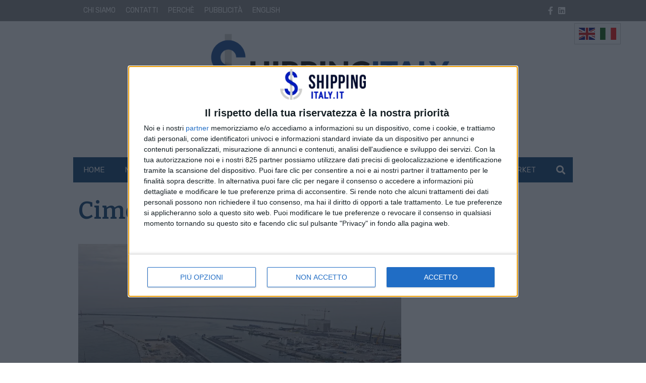

--- FILE ---
content_type: text/html; charset=UTF-8
request_url: https://www.shippingitaly.it/tag/cimolaiu/
body_size: 18254
content:
<!doctype html>
<html lang="it-IT">
<head>
    <meta charset="UTF-8">
<meta name="viewport" content="width=device-width, user-scalable=no, initial-scale=1.0, maximum-scale=1.0, minimum-scale=1.0, viewport-fit=cover">
<link rel="profile" href="https://gmpg.org/xfn/11">
<meta http-equiv="X-UA-Compatible" content="IE=edge"/>
<script>
    // Picture element HTML5 shiv
    document.createElement( "picture" );
</script>
    
<link rel="preconnect" href="https://fonts.googleapis.com">
<link rel="preconnect" href="https://fonts.gstatic.com" crossorigin>
    <script>console.warn("attenzione: /home/shippingitalyitftp/public_html/wp-content/themes/edi3_child/assets/css/site/contenttrunk/contenttrunk.css non trovato");</script><meta name='robots' content='index, follow, max-image-preview:large, max-snippet:-1, max-video-preview:-1' />

	<!-- This site is optimized with the Yoast SEO Premium plugin v25.3.1 (Yoast SEO v26.7) - https://yoast.com/wordpress/plugins/seo/ -->
	<title>Cimolaiù Archivi - Shipping Italy</title>
	<link rel="canonical" href="https://www.shippingitaly.it/tag/cimolaiu/" />
	<meta property="og:locale" content="it_IT" />
	<meta property="og:type" content="article" />
	<meta property="og:title" content="Cimolaiù Archivi" />
	<meta property="og:url" content="https://www.shippingitaly.it/tag/cimolaiu/" />
	<meta property="og:site_name" content="Shipping Italy" />
<meta property="og:image:width" content="1200"><meta property="og:image:height" content="473"><meta name="twitter:image" content="https://www.shippingitaly.it/wp-content/uploads/2022/07/LOGO_SHIPPINGITALY_SOCIAL.png">	<meta property="og:image" content="https://www.shippingitaly.it/wp-content/uploads/2022/07/LOGO_SHIPPINGITALY_SOCIAL.png" />
	<meta property="og:image:width" content="1200" />
	<meta property="og:image:height" content="473" />
	<meta property="og:image:type" content="image/png" />
	<meta name="twitter:card" content="summary_large_image" />
	<script type="application/ld+json" class="yoast-schema-graph">{"@context":"https://schema.org","@graph":[{"@type":"CollectionPage","@id":"https://www.shippingitaly.it/tag/cimolaiu/","url":"https://www.shippingitaly.it/tag/cimolaiu/","name":"Cimolaiù Archivi - Shipping Italy","isPartOf":{"@id":"https://www.shippingitaly.it/#website"},"primaryImageOfPage":{"@id":"https://www.shippingitaly.it/tag/cimolaiu/#primaryimage"},"image":{"@id":"https://www.shippingitaly.it/tag/cimolaiu/#primaryimage"},"thumbnailUrl":"https://www.shippingitaly.it/wp-content/uploads/2020/10/Conca-di-navigazione-bocca-di-Malamocco-a-Venezia.jpg","breadcrumb":{"@id":"https://www.shippingitaly.it/tag/cimolaiu/#breadcrumb"},"inLanguage":"it-IT"},{"@type":"ImageObject","inLanguage":"it-IT","@id":"https://www.shippingitaly.it/tag/cimolaiu/#primaryimage","url":"https://www.shippingitaly.it/wp-content/uploads/2020/10/Conca-di-navigazione-bocca-di-Malamocco-a-Venezia.jpg","contentUrl":"https://www.shippingitaly.it/wp-content/uploads/2020/10/Conca-di-navigazione-bocca-di-Malamocco-a-Venezia.jpg","width":1200,"height":800},{"@type":"BreadcrumbList","@id":"https://www.shippingitaly.it/tag/cimolaiu/#breadcrumb","itemListElement":[{"@type":"ListItem","position":1,"name":"Home","item":"https://www.shippingitaly.it/"},{"@type":"ListItem","position":2,"name":"Cimolaiù"}]},{"@type":"WebSite","@id":"https://www.shippingitaly.it/#website","url":"https://www.shippingitaly.it/","name":"Shipping Italy","description":"Il quotidiano online del trasporto marittimo","potentialAction":[{"@type":"SearchAction","target":{"@type":"EntryPoint","urlTemplate":"https://www.shippingitaly.it/?s={search_term_string}"},"query-input":{"@type":"PropertyValueSpecification","valueRequired":true,"valueName":"search_term_string"}}],"inLanguage":"it-IT"}]}</script>
	<!-- / Yoast SEO Premium plugin. -->


<link rel='dns-prefetch' href='//fonts.googleapis.com' />
<!-- stili per selettore variabile classe sponsorizzata -->
<style type="text/css">

    .sponsored_tag {

        padding:.5rem;
        display: inline-block;

    }

    .breakingbox_rumors .sponsored_tag {

            background-color:#555;
            color:white;
            margin-left:1.5rem;
            margin-top:.5rem;
    }

</style>
<!-- fine stili per selettore variabile classe sponsorizzata -->


<!-- css/EdiNewsEmbedVariables.twig -->
<style type="text/css">

    :root {

    
        --primary-font-family: 'Rubik', sans-serif;

    
        --secondary-font-family: 'Bitter', serif;

    
        --fontawesome-font-family: "Font Awesome 5 Pro";

    
        --related-arrow-content: '\f324';

    
    }

</style>
<!-- fine css/EdiNewsEmbedVariables.twig --><style id='wp-img-auto-sizes-contain-inline-css' type='text/css'>
img:is([sizes=auto i],[sizes^="auto," i]){contain-intrinsic-size:3000px 1500px}
/*# sourceURL=wp-img-auto-sizes-contain-inline-css */
</style>
<style id='wp-emoji-styles-inline-css' type='text/css'>

	img.wp-smiley, img.emoji {
		display: inline !important;
		border: none !important;
		box-shadow: none !important;
		height: 1em !important;
		width: 1em !important;
		margin: 0 0.07em !important;
		vertical-align: -0.1em !important;
		background: none !important;
		padding: 0 !important;
	}
/*# sourceURL=wp-emoji-styles-inline-css */
</style>
<style id='wp-block-library-inline-css' type='text/css'>
:root{--wp-block-synced-color:#7a00df;--wp-block-synced-color--rgb:122,0,223;--wp-bound-block-color:var(--wp-block-synced-color);--wp-editor-canvas-background:#ddd;--wp-admin-theme-color:#007cba;--wp-admin-theme-color--rgb:0,124,186;--wp-admin-theme-color-darker-10:#006ba1;--wp-admin-theme-color-darker-10--rgb:0,107,160.5;--wp-admin-theme-color-darker-20:#005a87;--wp-admin-theme-color-darker-20--rgb:0,90,135;--wp-admin-border-width-focus:2px}@media (min-resolution:192dpi){:root{--wp-admin-border-width-focus:1.5px}}.wp-element-button{cursor:pointer}:root .has-very-light-gray-background-color{background-color:#eee}:root .has-very-dark-gray-background-color{background-color:#313131}:root .has-very-light-gray-color{color:#eee}:root .has-very-dark-gray-color{color:#313131}:root .has-vivid-green-cyan-to-vivid-cyan-blue-gradient-background{background:linear-gradient(135deg,#00d084,#0693e3)}:root .has-purple-crush-gradient-background{background:linear-gradient(135deg,#34e2e4,#4721fb 50%,#ab1dfe)}:root .has-hazy-dawn-gradient-background{background:linear-gradient(135deg,#faaca8,#dad0ec)}:root .has-subdued-olive-gradient-background{background:linear-gradient(135deg,#fafae1,#67a671)}:root .has-atomic-cream-gradient-background{background:linear-gradient(135deg,#fdd79a,#004a59)}:root .has-nightshade-gradient-background{background:linear-gradient(135deg,#330968,#31cdcf)}:root .has-midnight-gradient-background{background:linear-gradient(135deg,#020381,#2874fc)}:root{--wp--preset--font-size--normal:16px;--wp--preset--font-size--huge:42px}.has-regular-font-size{font-size:1em}.has-larger-font-size{font-size:2.625em}.has-normal-font-size{font-size:var(--wp--preset--font-size--normal)}.has-huge-font-size{font-size:var(--wp--preset--font-size--huge)}.has-text-align-center{text-align:center}.has-text-align-left{text-align:left}.has-text-align-right{text-align:right}.has-fit-text{white-space:nowrap!important}#end-resizable-editor-section{display:none}.aligncenter{clear:both}.items-justified-left{justify-content:flex-start}.items-justified-center{justify-content:center}.items-justified-right{justify-content:flex-end}.items-justified-space-between{justify-content:space-between}.screen-reader-text{border:0;clip-path:inset(50%);height:1px;margin:-1px;overflow:hidden;padding:0;position:absolute;width:1px;word-wrap:normal!important}.screen-reader-text:focus{background-color:#ddd;clip-path:none;color:#444;display:block;font-size:1em;height:auto;left:5px;line-height:normal;padding:15px 23px 14px;text-decoration:none;top:5px;width:auto;z-index:100000}html :where(.has-border-color){border-style:solid}html :where([style*=border-top-color]){border-top-style:solid}html :where([style*=border-right-color]){border-right-style:solid}html :where([style*=border-bottom-color]){border-bottom-style:solid}html :where([style*=border-left-color]){border-left-style:solid}html :where([style*=border-width]){border-style:solid}html :where([style*=border-top-width]){border-top-style:solid}html :where([style*=border-right-width]){border-right-style:solid}html :where([style*=border-bottom-width]){border-bottom-style:solid}html :where([style*=border-left-width]){border-left-style:solid}html :where(img[class*=wp-image-]){height:auto;max-width:100%}:where(figure){margin:0 0 1em}html :where(.is-position-sticky){--wp-admin--admin-bar--position-offset:var(--wp-admin--admin-bar--height,0px)}@media screen and (max-width:600px){html :where(.is-position-sticky){--wp-admin--admin-bar--position-offset:0px}}

/*# sourceURL=wp-block-library-inline-css */
</style><style id='global-styles-inline-css' type='text/css'>
:root{--wp--preset--aspect-ratio--square: 1;--wp--preset--aspect-ratio--4-3: 4/3;--wp--preset--aspect-ratio--3-4: 3/4;--wp--preset--aspect-ratio--3-2: 3/2;--wp--preset--aspect-ratio--2-3: 2/3;--wp--preset--aspect-ratio--16-9: 16/9;--wp--preset--aspect-ratio--9-16: 9/16;--wp--preset--color--black: #000000;--wp--preset--color--cyan-bluish-gray: #abb8c3;--wp--preset--color--white: #ffffff;--wp--preset--color--pale-pink: #f78da7;--wp--preset--color--vivid-red: #cf2e2e;--wp--preset--color--luminous-vivid-orange: #ff6900;--wp--preset--color--luminous-vivid-amber: #fcb900;--wp--preset--color--light-green-cyan: #7bdcb5;--wp--preset--color--vivid-green-cyan: #00d084;--wp--preset--color--pale-cyan-blue: #8ed1fc;--wp--preset--color--vivid-cyan-blue: #0693e3;--wp--preset--color--vivid-purple: #9b51e0;--wp--preset--gradient--vivid-cyan-blue-to-vivid-purple: linear-gradient(135deg,rgb(6,147,227) 0%,rgb(155,81,224) 100%);--wp--preset--gradient--light-green-cyan-to-vivid-green-cyan: linear-gradient(135deg,rgb(122,220,180) 0%,rgb(0,208,130) 100%);--wp--preset--gradient--luminous-vivid-amber-to-luminous-vivid-orange: linear-gradient(135deg,rgb(252,185,0) 0%,rgb(255,105,0) 100%);--wp--preset--gradient--luminous-vivid-orange-to-vivid-red: linear-gradient(135deg,rgb(255,105,0) 0%,rgb(207,46,46) 100%);--wp--preset--gradient--very-light-gray-to-cyan-bluish-gray: linear-gradient(135deg,rgb(238,238,238) 0%,rgb(169,184,195) 100%);--wp--preset--gradient--cool-to-warm-spectrum: linear-gradient(135deg,rgb(74,234,220) 0%,rgb(151,120,209) 20%,rgb(207,42,186) 40%,rgb(238,44,130) 60%,rgb(251,105,98) 80%,rgb(254,248,76) 100%);--wp--preset--gradient--blush-light-purple: linear-gradient(135deg,rgb(255,206,236) 0%,rgb(152,150,240) 100%);--wp--preset--gradient--blush-bordeaux: linear-gradient(135deg,rgb(254,205,165) 0%,rgb(254,45,45) 50%,rgb(107,0,62) 100%);--wp--preset--gradient--luminous-dusk: linear-gradient(135deg,rgb(255,203,112) 0%,rgb(199,81,192) 50%,rgb(65,88,208) 100%);--wp--preset--gradient--pale-ocean: linear-gradient(135deg,rgb(255,245,203) 0%,rgb(182,227,212) 50%,rgb(51,167,181) 100%);--wp--preset--gradient--electric-grass: linear-gradient(135deg,rgb(202,248,128) 0%,rgb(113,206,126) 100%);--wp--preset--gradient--midnight: linear-gradient(135deg,rgb(2,3,129) 0%,rgb(40,116,252) 100%);--wp--preset--font-size--small: 13px;--wp--preset--font-size--medium: 20px;--wp--preset--font-size--large: 36px;--wp--preset--font-size--x-large: 42px;--wp--preset--spacing--20: 0.44rem;--wp--preset--spacing--30: 0.67rem;--wp--preset--spacing--40: 1rem;--wp--preset--spacing--50: 1.5rem;--wp--preset--spacing--60: 2.25rem;--wp--preset--spacing--70: 3.38rem;--wp--preset--spacing--80: 5.06rem;--wp--preset--shadow--natural: 6px 6px 9px rgba(0, 0, 0, 0.2);--wp--preset--shadow--deep: 12px 12px 50px rgba(0, 0, 0, 0.4);--wp--preset--shadow--sharp: 6px 6px 0px rgba(0, 0, 0, 0.2);--wp--preset--shadow--outlined: 6px 6px 0px -3px rgb(255, 255, 255), 6px 6px rgb(0, 0, 0);--wp--preset--shadow--crisp: 6px 6px 0px rgb(0, 0, 0);}:where(.is-layout-flex){gap: 0.5em;}:where(.is-layout-grid){gap: 0.5em;}body .is-layout-flex{display: flex;}.is-layout-flex{flex-wrap: wrap;align-items: center;}.is-layout-flex > :is(*, div){margin: 0;}body .is-layout-grid{display: grid;}.is-layout-grid > :is(*, div){margin: 0;}:where(.wp-block-columns.is-layout-flex){gap: 2em;}:where(.wp-block-columns.is-layout-grid){gap: 2em;}:where(.wp-block-post-template.is-layout-flex){gap: 1.25em;}:where(.wp-block-post-template.is-layout-grid){gap: 1.25em;}.has-black-color{color: var(--wp--preset--color--black) !important;}.has-cyan-bluish-gray-color{color: var(--wp--preset--color--cyan-bluish-gray) !important;}.has-white-color{color: var(--wp--preset--color--white) !important;}.has-pale-pink-color{color: var(--wp--preset--color--pale-pink) !important;}.has-vivid-red-color{color: var(--wp--preset--color--vivid-red) !important;}.has-luminous-vivid-orange-color{color: var(--wp--preset--color--luminous-vivid-orange) !important;}.has-luminous-vivid-amber-color{color: var(--wp--preset--color--luminous-vivid-amber) !important;}.has-light-green-cyan-color{color: var(--wp--preset--color--light-green-cyan) !important;}.has-vivid-green-cyan-color{color: var(--wp--preset--color--vivid-green-cyan) !important;}.has-pale-cyan-blue-color{color: var(--wp--preset--color--pale-cyan-blue) !important;}.has-vivid-cyan-blue-color{color: var(--wp--preset--color--vivid-cyan-blue) !important;}.has-vivid-purple-color{color: var(--wp--preset--color--vivid-purple) !important;}.has-black-background-color{background-color: var(--wp--preset--color--black) !important;}.has-cyan-bluish-gray-background-color{background-color: var(--wp--preset--color--cyan-bluish-gray) !important;}.has-white-background-color{background-color: var(--wp--preset--color--white) !important;}.has-pale-pink-background-color{background-color: var(--wp--preset--color--pale-pink) !important;}.has-vivid-red-background-color{background-color: var(--wp--preset--color--vivid-red) !important;}.has-luminous-vivid-orange-background-color{background-color: var(--wp--preset--color--luminous-vivid-orange) !important;}.has-luminous-vivid-amber-background-color{background-color: var(--wp--preset--color--luminous-vivid-amber) !important;}.has-light-green-cyan-background-color{background-color: var(--wp--preset--color--light-green-cyan) !important;}.has-vivid-green-cyan-background-color{background-color: var(--wp--preset--color--vivid-green-cyan) !important;}.has-pale-cyan-blue-background-color{background-color: var(--wp--preset--color--pale-cyan-blue) !important;}.has-vivid-cyan-blue-background-color{background-color: var(--wp--preset--color--vivid-cyan-blue) !important;}.has-vivid-purple-background-color{background-color: var(--wp--preset--color--vivid-purple) !important;}.has-black-border-color{border-color: var(--wp--preset--color--black) !important;}.has-cyan-bluish-gray-border-color{border-color: var(--wp--preset--color--cyan-bluish-gray) !important;}.has-white-border-color{border-color: var(--wp--preset--color--white) !important;}.has-pale-pink-border-color{border-color: var(--wp--preset--color--pale-pink) !important;}.has-vivid-red-border-color{border-color: var(--wp--preset--color--vivid-red) !important;}.has-luminous-vivid-orange-border-color{border-color: var(--wp--preset--color--luminous-vivid-orange) !important;}.has-luminous-vivid-amber-border-color{border-color: var(--wp--preset--color--luminous-vivid-amber) !important;}.has-light-green-cyan-border-color{border-color: var(--wp--preset--color--light-green-cyan) !important;}.has-vivid-green-cyan-border-color{border-color: var(--wp--preset--color--vivid-green-cyan) !important;}.has-pale-cyan-blue-border-color{border-color: var(--wp--preset--color--pale-cyan-blue) !important;}.has-vivid-cyan-blue-border-color{border-color: var(--wp--preset--color--vivid-cyan-blue) !important;}.has-vivid-purple-border-color{border-color: var(--wp--preset--color--vivid-purple) !important;}.has-vivid-cyan-blue-to-vivid-purple-gradient-background{background: var(--wp--preset--gradient--vivid-cyan-blue-to-vivid-purple) !important;}.has-light-green-cyan-to-vivid-green-cyan-gradient-background{background: var(--wp--preset--gradient--light-green-cyan-to-vivid-green-cyan) !important;}.has-luminous-vivid-amber-to-luminous-vivid-orange-gradient-background{background: var(--wp--preset--gradient--luminous-vivid-amber-to-luminous-vivid-orange) !important;}.has-luminous-vivid-orange-to-vivid-red-gradient-background{background: var(--wp--preset--gradient--luminous-vivid-orange-to-vivid-red) !important;}.has-very-light-gray-to-cyan-bluish-gray-gradient-background{background: var(--wp--preset--gradient--very-light-gray-to-cyan-bluish-gray) !important;}.has-cool-to-warm-spectrum-gradient-background{background: var(--wp--preset--gradient--cool-to-warm-spectrum) !important;}.has-blush-light-purple-gradient-background{background: var(--wp--preset--gradient--blush-light-purple) !important;}.has-blush-bordeaux-gradient-background{background: var(--wp--preset--gradient--blush-bordeaux) !important;}.has-luminous-dusk-gradient-background{background: var(--wp--preset--gradient--luminous-dusk) !important;}.has-pale-ocean-gradient-background{background: var(--wp--preset--gradient--pale-ocean) !important;}.has-electric-grass-gradient-background{background: var(--wp--preset--gradient--electric-grass) !important;}.has-midnight-gradient-background{background: var(--wp--preset--gradient--midnight) !important;}.has-small-font-size{font-size: var(--wp--preset--font-size--small) !important;}.has-medium-font-size{font-size: var(--wp--preset--font-size--medium) !important;}.has-large-font-size{font-size: var(--wp--preset--font-size--large) !important;}.has-x-large-font-size{font-size: var(--wp--preset--font-size--x-large) !important;}
/*# sourceURL=global-styles-inline-css */
</style>

<style id='classic-theme-styles-inline-css' type='text/css'>
/*! This file is auto-generated */
.wp-block-button__link{color:#fff;background-color:#32373c;border-radius:9999px;box-shadow:none;text-decoration:none;padding:calc(.667em + 2px) calc(1.333em + 2px);font-size:1.125em}.wp-block-file__button{background:#32373c;color:#fff;text-decoration:none}
/*# sourceURL=/wp-includes/css/classic-themes.min.css */
</style>
<link rel='stylesheet' id='font-awesome-css' href='https://www.shippingitaly.it/wp-content/themes/edi3/inc/lib/node_modules/@fortawesome/fontawesome-pro/css/all.min.css?ver=6.9' type='text/css' media='all' />
<link rel='stylesheet' id='slick-css' href='https://www.shippingitaly.it/wp-content/themes/edi3/inc/lib/node_modules/slick-carousel/slick/slick.css?ver=6.9' type='text/css' media='all' />
<link rel='stylesheet' id='slick-theme-css' href='https://www.shippingitaly.it/wp-content/themes/edi3/inc/lib/node_modules/slick-carousel/slick/slick-theme.css?ver=6.9' type='text/css' media='all' />
<link rel='stylesheet' id='main-style-css' href='https://www.shippingitaly.it/wp-content/themes/edi3/style.css?ver=1764758468' type='text/css' media='all' />
<link rel='stylesheet' id='child-custom-css' href='https://www.shippingitaly.it/wp-content/themes/edi3_child/assets/css/custom.css?ver=1706615719' type='text/css' media='all' />
<link rel='stylesheet' id='parent-common-critical-css' href='https://www.shippingitaly.it/wp-content/themes/edi3/assets/css/site/common_critical/common_critical.css?ver=1643367640' type='text/css' media='all' />
<link rel='stylesheet' id='child-common-critical-css' href='https://www.shippingitaly.it/wp-content/themes/edi3_child/assets/css/site/common_critical/common_critical.css?ver=1647342435' type='text/css' media='all' />
<link rel='stylesheet' id='parent-common-deferrable-css' href='https://www.shippingitaly.it/wp-content/themes/edi3/assets/css/site/common_deferrable/common_deferrable.css?ver=1638185881' type='text/css' media='all' />
<link rel='stylesheet' id='child-common-deferrable-css' href='https://www.shippingitaly.it/wp-content/themes/edi3_child/assets/css/site/common_deferrable/common_deferrable.css?ver=1640882892' type='text/css' media='all' />
<link rel='stylesheet' id='child-mmenu-css' href='https://www.shippingitaly.it/wp-content/themes/edi3_child/assets/js/mmenu/dist/mmenu.css?ver=1637837851' type='text/css' media='all' />
<link rel='stylesheet' id='child-footer-css' href='https://www.shippingitaly.it/wp-content/themes/edi3_child/assets/css/site/footer/footer.css?ver=1638358797' type='text/css' media='all' />
<link rel='stylesheet' id='child-exitonintent-css' href='https://www.shippingitaly.it/wp-content/themes/edi3_child/assets/css/site/exitonintent/exitonintent.css?ver=1638263289' type='text/css' media='all' />
<link rel='stylesheet' id='child-ads-css' href='https://www.shippingitaly.it/wp-content/themes/edi3_child/assets/css/site/ads/ads.css?ver=1696849238' type='text/css' media='all' />
<link rel='stylesheet' id='child-tag-css' href='https://www.shippingitaly.it/wp-content/themes/edi3_child/assets/css/site/tag/tag.css?ver=6.9' type='text/css' media='all' />
<link rel='stylesheet' id='newsitems-general-css-css' href='https://www.shippingitaly.it/wp-content/themes/edi3_child/assets/css/site/verticals/newsitems/general.css?ver=1640882062' type='text/css' media='all' />
<link rel='stylesheet' id='apertura-evidenze-css' href='https://www.shippingitaly.it/wp-content/themes/edi3_child/assets/css/site/apertura/apertura.css?ver=1641908859' type='text/css' media='all' />
<link rel='stylesheet' id='parent-contenttrunk-css' href='https://www.shippingitaly.it/wp-content/themes/edi3/assets/css/site/contenttrunk/contenttrunk.css?ver=1638185881' type='text/css' media='all' />
<link rel='stylesheet' id='parent-contenttrunk-vertical-double-sheet-css' href='https://www.shippingitaly.it/wp-content/themes/edi3/assets/css/site/contenttrunk-vertical-double-sheet/contenttrunk-vertical-double-sheet.css?ver=1638185881' type='text/css' media='all' />
<link rel='stylesheet' id='child-contenttrunk-vertical-double-sheet-css' href='https://www.shippingitaly.it/wp-content/themes/edi3_child/assets/css/site/contenttrunk-vertical-double-sheet/contenttrunk-vertical-double-sheet.css?ver=1640271020' type='text/css' media='all' />
<link rel='stylesheet' id='parent-contenttrunk-vertical-sidebars-1-css' href='https://www.shippingitaly.it/wp-content/themes/edi3/assets/css/site/contenttrunk-vertical-sidebars-1/contenttrunk-vertical-sidebars-1.css?ver=1638185881' type='text/css' media='all' />
<link rel='stylesheet' id='child-contenttrunk-vertical-sidebars-1-css' href='https://www.shippingitaly.it/wp-content/themes/edi3_child/assets/css/site/contenttrunk-vertical-sidebars-1/contenttrunk-vertical-sidebars-1.css?ver=1640247834' type='text/css' media='all' />
<link rel='stylesheet' id='pagination-css' href='https://www.shippingitaly.it/wp-content/themes/edi3_child/assets/css/site/pagination/pagination.css?ver=1640189687' type='text/css' media='all' />
<link rel='stylesheet' id='parent-sidebarbox-newsletter.css-css' href='https://www.shippingitaly.it/wp-content/themes/edi3/assets/css/site/widgets/sidebarbox-newsletter.css?ver=1638185881' type='text/css' media='all' />
<link rel='stylesheet' id='child-sidebarbox-newsletter.css-css' href='https://www.shippingitaly.it/wp-content/themes/edi3_child/assets/css/site/widgets/sidebarbox-newsletter.css?ver=1642432450' type='text/css' media='all' />
<link rel='stylesheet' id='archive-css' href='https://www.shippingitaly.it/wp-content/themes/edi3_child/assets/css/site/archive/archive.css?ver=1640251091' type='text/css' media='all' />
<link crossorigin="anonymous" rel='stylesheet' id='font-primary_font-css' href='https://fonts.googleapis.com/css2?family=Rubik%3Awght%40400%3B700&#038;display=swap&#038;ver=6.9' type='text/css' media='all' />
<link crossorigin="anonymous" rel='stylesheet' id='font-secondary_font-css' href='https://fonts.googleapis.com/css2?family=Bitter%3Awght%40400%3B600%3B700&#038;display=swap&#038;ver=6.9' type='text/css' media='all' />
<link rel='stylesheet' id='flickity-css' href='https://www.shippingitaly.it/wp-content/themes/edi3/inc/lib/node_modules/flickity/dist/flickity.min.css?ver=6.9' type='text/css' media='all' />
<link rel='stylesheet' id='bootstrap-datepicker-css' href='https://www.shippingitaly.it/wp-content/themes/edi3/assets/js/bootstrap-datepicker-master/dist/css/bootstrap-datepicker.min.css?ver=6.9' type='text/css' media='all' />
<link rel='stylesheet' id='header-css' href='https://www.shippingitaly.it/wp-content/themes/edi3_child/assets/css/site/header/header.css?ver=1647342573' type='text/css' media='all' />
<link rel='stylesheet' id='header_trending_topics-css' href='https://www.shippingitaly.it/wp-content/themes/edi3/assets/css/site/trending_topics/trending_topics.css?ver=1638185881' type='text/css' media='all' />
<link rel='stylesheet' id='contenttrunk-css' href='https://www.shippingitaly.it/wp-content/themes/edi3/assets/css/site/contenttrunk/contenttrunk.css?ver=1638185881' type='text/css' media='all' />
<link rel='stylesheet' id='edigdpr-style-css' href='https://www.shippingitaly.it/wp-content/plugins/edigdpr-client/css/gdpr-style.css?ver=1.0' type='text/css' media='all' />
<script type="text/javascript" src="https://www.shippingitaly.it/wp-content/plugins/stop-user-enumeration/frontend/js/frontend.js?ver=1.7" id="stop-user-enumeration-js" defer="defer" data-wp-strategy="defer"></script>
<script type="text/javascript" src="https://www.shippingitaly.it/wp-includes/js/jquery/jquery.min.js?ver=3.7.1" id="jquery-core-js"></script>
<script type="text/javascript" src="https://www.shippingitaly.it/wp-includes/js/jquery/jquery-migrate.min.js?ver=3.4.1" id="jquery-migrate-js"></script>
<script type="text/javascript" src="https://www.shippingitaly.it/wp-content/themes/edi3_child/assets/js/custom.js?ver=1696235784" id="child-custom-js"></script>
<script type="text/javascript" src="https://www.shippingitaly.it/wp-content/themes/edi3_child/assets/js/mmenu/dist/mmenu.js?ver=1637837851" id="child-mmenu-js"></script>
<script type="text/javascript" id="domready-js-extra">
/* <![CDATA[ */
var environment = {"main_theme_location":"https://www.shippingitaly.it/wp-content/themes/edi3","child_theme_location":"https://www.shippingitaly.it/wp-content/themes/edi3_child","ajax_url":"https://www.shippingitaly.it/wp-admin/admin-ajax.php"};
//# sourceURL=domready-js-extra
/* ]]> */
</script>
<script type="text/javascript" src="https://www.shippingitaly.it/wp-content/themes/edi3/assets/js/domready.js?ver=6.9" id="domready-js"></script>
<script type="text/javascript" src="https://www.shippingitaly.it/wp-content/themes/edi3/assets/js/throttle.js?ver=1638185881" id="throttle-js"></script>
<script type="text/javascript" src="https://www.shippingitaly.it/wp-content/themes/edi3/assets/js/cookies.js?ver=1638185881" id="cookies-js"></script>
<script type="text/javascript" src="https://www.shippingitaly.it/wp-content/themes/edi3/assets/js/loadscript.js?ver=1638185881" id="loadscript-js"></script>
<script type="text/javascript" src="https://www.shippingitaly.it/wp-content/themes/edi3/assets/js/common.js?ver=1638185881" id="pct_common_js-js"></script>
<script type="text/javascript" src="https://www.shippingitaly.it/wp-content/themes/edi3/assets/js/lazyload_init.js?ver=1638185881" id="lazyload-init-js"></script>
<script type="text/javascript" src="https://www.shippingitaly.it/wp-content/themes/edi3/inc/lib/node_modules/bootstrap/dist/js/bootstrap.min.js?ver=6.9" id="bootstrap-js"></script>
<script type="text/javascript" src="https://www.shippingitaly.it/wp-content/themes/edi3/assets/js/scrolling.js?ver=1638185881" id="body-scrolling-js"></script>
<script type="text/javascript" id="sharecount_frontend_js-js-extra">
/* <![CDATA[ */
var shareapi_settings = {"root":"https://www.shippingitaly.it/ediapi/","nonce":"4d84605304","prefix":"v1","countsocialfire":""};
//# sourceURL=sharecount_frontend_js-js-extra
/* ]]> */
</script>
<script type="text/javascript" src="https://www.shippingitaly.it/wp-content/themes/edi3/assets/js/sharecount_frontend.js?ver=1638185881" id="sharecount_frontend_js-js"></script>
<link rel="https://api.w.org/" href="https://www.shippingitaly.it/ediapi/" /><link rel="alternate" title="JSON" type="application/json" href="https://www.shippingitaly.it/ediapi/wp/v2/tags/4386" /><link rel="EditURI" type="application/rsd+xml" title="RSD" href="https://www.shippingitaly.it/xmlrpc.php?rsd" />
<style type="text/css">
.feedzy-rss-link-icon:after {
	content: url("https://www.shippingitaly.it/wp-content/plugins/feedzy-rss-feeds/img/external-link.png");
	margin-left: 3px;
}
</style>
		    <link rel="apple-touch-icon" sizes="180x180" href="/wp-content/themes/edi3_child/assets/img/favicons/apple-touch-icon.png">
    <link rel="icon" type="image/png" sizes="32x32" href="/wp-content/themes/edi3_child/assets/img/favicons/favicon-32x32.png">
    <link rel="icon" type="image/png" sizes="16x16" href="/wp-content/themes/edi3_child/assets/img/favicons/favicon-16x16.png">
    <link rel="manifest" href="/wp-content/themes/edi3_child/assets/img/favicons/site.webmanifest">
    <link rel="mask-icon" href="/wp-content/themes/edi3_child/assets/img/favicons/safari-pinned-tab.svg" color="#5bbad5">
    <link rel="shortcut icon" href="/wp-content/themes/edi3_child/assets/img/favicons/favicon.ico">
    <meta name="msapplication-TileColor" content="#da532c">
    <meta name="msapplication-config" content="/wp-content/themes/edi3_child/assets/img/favicons/browserconfig.xml">
    <meta name="theme-color" content="#ffffff">

    
            <!-- InMobi Choice. Consent Manager Tag v3.0 (for TCF 2.2) -->
            <script type="text/javascript" async="true">
                (function() {
                    var host = window.location.hostname;
                    var element = document.createElement('script');
                    var firstScript = document.getElementsByTagName('script')[0];
                    var url = 'https://cmp.inmobi.com'
                        .concat('/choice/', 'E5MCtKfu38eQ3', '/', host, '/choice.js?tag_version=V3');
                    var uspTries = 0;
                    var uspTriesLimit = 3;
                    element.async = true;
                    element.type = 'text/javascript';
                    element.src = url;

                    firstScript.parentNode.insertBefore(element, firstScript);

                    function makeStub() {
                        var TCF_LOCATOR_NAME = '__tcfapiLocator';
                        var queue = [];
                        var win = window;
                        var cmpFrame;

                        function addFrame() {
                            var doc = win.document;
                            var otherCMP = !!(win.frames[TCF_LOCATOR_NAME]);

                            if (!otherCMP) {
                                if (doc.body) {
                                    var iframe = doc.createElement('iframe');

                                    iframe.style.cssText = 'display:none';
                                    iframe.name = TCF_LOCATOR_NAME;
                                    doc.body.appendChild(iframe);
                                } else {
                                    setTimeout(addFrame, 5);
                                }
                            }
                            return !otherCMP;
                        }

                        function tcfAPIHandler() {
                            var gdprApplies;
                            var args = arguments;

                            if (!args.length) {
                                return queue;
                            } else if (args[0] === 'setGdprApplies') {
                                if (
                                    args.length > 3 &&
                                    args[2] === 2 &&
                                    typeof args[3] === 'boolean'
                                ) {
                                    gdprApplies = args[3];
                                    if (typeof args[2] === 'function') {
                                        args[2]('set', true);
                                    }
                                }
                            } else if (args[0] === 'ping') {
                                var retr = {
                                    gdprApplies: gdprApplies,
                                    cmpLoaded: false,
                                    cmpStatus: 'stub'
                                };

                                if (typeof args[2] === 'function') {
                                    args[2](retr);
                                }
                            } else {
                                if(args[0] === 'init' && typeof args[3] === 'object') {
                                    args[3] = Object.assign(args[3], { tag_version: 'V3' });
                                }
                                queue.push(args);
                            }
                        }

                        function postMessageEventHandler(event) {
                            var msgIsString = typeof event.data === 'string';
                            var json = {};

                            try {
                                if (msgIsString) {
                                    json = JSON.parse(event.data);
                                } else {
                                    json = event.data;
                                }
                            } catch (ignore) {}

                            var payload = json.__tcfapiCall;

                            if (payload) {
                                window.__tcfapi(
                                    payload.command,
                                    payload.version,
                                    function(retValue, success) {
                                        var returnMsg = {
                                            __tcfapiReturn: {
                                                returnValue: retValue,
                                                success: success,
                                                callId: payload.callId
                                            }
                                        };
                                        if (msgIsString) {
                                            returnMsg = JSON.stringify(returnMsg);
                                        }
                                        if (event && event.source && event.source.postMessage) {
                                            event.source.postMessage(returnMsg, '*');
                                        }
                                    },
                                    payload.parameter
                                );
                            }
                        }

                        while (win) {
                            try {
                                if (win.frames[TCF_LOCATOR_NAME]) {
                                    cmpFrame = win;
                                    break;
                                }
                            } catch (ignore) {}

                            if (win === window.top) {
                                break;
                            }
                            win = win.parent;
                        }
                        if (!cmpFrame) {
                            addFrame();
                            win.__tcfapi = tcfAPIHandler;
                            win.addEventListener('message', postMessageEventHandler, false);
                        }
                    };

                    makeStub();

                    function makeGppStub() {
                        const CMP_ID = 10;
                        const SUPPORTED_APIS = [
                            '2:tcfeuv2',
                            '6:uspv1',
                            '7:usnatv1',
                            '8:usca',
                            '9:usvav1',
                            '10:uscov1',
                            '11:usutv1',
                            '12:usctv1'
                        ];

                        window.__gpp_addFrame = function (n) {
                            if (!window.frames[n]) {
                                if (document.body) {
                                    var i = document.createElement("iframe");
                                    i.style.cssText = "display:none";
                                    i.name = n;
                                    document.body.appendChild(i);
                                } else {
                                    window.setTimeout(window.__gpp_addFrame, 10, n);
                                }
                            }
                        };
                        window.__gpp_stub = function () {
                            var b = arguments;
                            __gpp.queue = __gpp.queue || [];
                            __gpp.events = __gpp.events || [];

                            if (!b.length || (b.length == 1 && b[0] == "queue")) {
                                return __gpp.queue;
                            }

                            if (b.length == 1 && b[0] == "events") {
                                return __gpp.events;
                            }

                            var cmd = b[0];
                            var clb = b.length > 1 ? b[1] : null;
                            var par = b.length > 2 ? b[2] : null;
                            if (cmd === "ping") {
                                clb(
                                    {
                                        gppVersion: "1.1", // must be “Version.Subversion”, current: “1.1”
                                        cmpStatus: "stub", // possible values: stub, loading, loaded, error
                                        cmpDisplayStatus: "hidden", // possible values: hidden, visible, disabled
                                        signalStatus: "not ready", // possible values: not ready, ready
                                        supportedAPIs: SUPPORTED_APIS, // list of supported APIs
                                        cmpId: CMP_ID, // IAB assigned CMP ID, may be 0 during stub/loading
                                        sectionList: [],
                                        applicableSections: [-1],
                                        gppString: "",
                                        parsedSections: {},
                                    },
                                    true
                                );
                            } else if (cmd === "addEventListener") {
                                if (!("lastId" in __gpp)) {
                                    __gpp.lastId = 0;
                                }
                                __gpp.lastId++;
                                var lnr = __gpp.lastId;
                                __gpp.events.push({
                                    id: lnr,
                                    callback: clb,
                                    parameter: par,
                                });
                                clb(
                                    {
                                        eventName: "listenerRegistered",
                                        listenerId: lnr, // Registered ID of the listener
                                        data: true, // positive signal
                                        pingData: {
                                            gppVersion: "1.1", // must be “Version.Subversion”, current: “1.1”
                                            cmpStatus: "stub", // possible values: stub, loading, loaded, error
                                            cmpDisplayStatus: "hidden", // possible values: hidden, visible, disabled
                                            signalStatus: "not ready", // possible values: not ready, ready
                                            supportedAPIs: SUPPORTED_APIS, // list of supported APIs
                                            cmpId: CMP_ID, // list of supported APIs
                                            sectionList: [],
                                            applicableSections: [-1],
                                            gppString: "",
                                            parsedSections: {},
                                        },
                                    },
                                    true
                                );
                            } else if (cmd === "removeEventListener") {
                                var success = false;
                                for (var i = 0; i < __gpp.events.length; i++) {
                                    if (__gpp.events[i].id == par) {
                                        __gpp.events.splice(i, 1);
                                        success = true;
                                        break;
                                    }
                                }
                                clb(
                                    {
                                        eventName: "listenerRemoved",
                                        listenerId: par, // Registered ID of the listener
                                        data: success, // status info
                                        pingData: {
                                            gppVersion: "1.1", // must be “Version.Subversion”, current: “1.1”
                                            cmpStatus: "stub", // possible values: stub, loading, loaded, error
                                            cmpDisplayStatus: "hidden", // possible values: hidden, visible, disabled
                                            signalStatus: "not ready", // possible values: not ready, ready
                                            supportedAPIs: SUPPORTED_APIS, // list of supported APIs
                                            cmpId: CMP_ID, // CMP ID
                                            sectionList: [],
                                            applicableSections: [-1],
                                            gppString: "",
                                            parsedSections: {},
                                        },
                                    },
                                    true
                                );
                            } else if (cmd === "hasSection") {
                                clb(false, true);
                            } else if (cmd === "getSection" || cmd === "getField") {
                                clb(null, true);
                            }
                            //queue all other commands
                            else {
                                __gpp.queue.push([].slice.apply(b));
                            }
                        };
                        window.__gpp_msghandler = function (event) {
                            var msgIsString = typeof event.data === "string";
                            try {
                                var json = msgIsString ? JSON.parse(event.data) : event.data;
                            } catch (e) {
                                var json = null;
                            }
                            if (typeof json === "object" && json !== null && "__gppCall" in json) {
                                var i = json.__gppCall;
                                window.__gpp(
                                    i.command,
                                    function (retValue, success) {
                                        var returnMsg = {
                                            __gppReturn: {
                                                returnValue: retValue,
                                                success: success,
                                                callId: i.callId,
                                            },
                                        };
                                        event.source.postMessage(msgIsString ? JSON.stringify(returnMsg) : returnMsg, "*");
                                    },
                                    "parameter" in i ? i.parameter : null,
                                    "version" in i ? i.version : "1.1"
                                );
                            }
                        };
                        if (!("__gpp" in window) || typeof window.__gpp !== "function") {
                            window.__gpp = window.__gpp_stub;
                            window.addEventListener("message", window.__gpp_msghandler, false);
                            window.__gpp_addFrame("__gppLocator");
                        }
                    };

                    makeGppStub();

                    var uspStubFunction = function() {
                        var arg = arguments;
                        if (typeof window.__uspapi !== uspStubFunction) {
                            setTimeout(function() {
                                if (typeof window.__uspapi !== 'undefined') {
                                    window.__uspapi.apply(window.__uspapi, arg);
                                }
                            }, 500);
                        }
                    };

                    var checkIfUspIsReady = function() {
                        uspTries++;
                        if (window.__uspapi === uspStubFunction && uspTries < uspTriesLimit) {
                            console.warn('USP is not accessible');
                        } else {
                            clearInterval(uspInterval);
                        }
                    };

                    if (typeof window.__uspapi === 'undefined') {
                        window.__uspapi = uspStubFunction;
                        var uspInterval = setInterval(checkIfUspIsReady, 6000);
                    }
                })();
            </script>
            <!-- End InMobi Choice. Consent Manager Tag v3.0 (for TCF 2.2) -->

            <!-- End Quantcast Choice. Consent Manager Tag v2.0 (for TCF 2.0) -->

	        <script type='text/javascript' src='https://platform-api.sharethis.com/js/sharethis.js#property=61b9fab63e5a4900198ae7ed&product=sop' async='async'></script>
	
<!-- inserire cmp -->



<script type="text/javascript">
        var googletag = googletag || {};
        googletag.cmd = googletag.cmd || [];
        (function() {
            var gads = document.createElement("script");
            gads.async = true;
            gads.type = "text/javascript";
            var useSSL = "https:" == document.location.protocol;
            gads.src = (useSSL ? "https:" : "http:") + "//www.googletagservices.com/tag/js/gpt.js";
            var node =document.getElementsByTagName("script")[0];
            node.parentNode.insertBefore(gads, node);
        })();

        const dfp_account_id = '22663489669';

        const GPT_Slots = [];

        googletag.cmd.push(function() {

            googletag.pubads().enableSingleRequest();
            // googletag.pubads().enableSyncRendering();
            googletag.pubads().collapseEmptyDivs(true);

            // Start ad fetching
            googletag.enableServices();

        });

	</script>
<script>
    // pass section to var for DFP section debug
    function edinet_get_sezioni_dfp() {
		//modifica FF 
		return jQuery("<textarea/>").html("cimolaiu,categoria").text();
        //return "//";
    }
    function edinet_get_site_dfp() {
        return "shippingitaly.it";
    }
</script>
<!-- Nessuna versione HTML AMP disponibile per questo URL. --><link rel="icon" href="https://www.shippingitaly.it/wp-content/themes/edi3_child/assets/img/favicons/android-chrome-512x512.png" sizes="32x32" />
<link rel="icon" href="https://www.shippingitaly.it/wp-content/themes/edi3_child/assets/img/favicons/android-chrome-512x512.png" sizes="192x192" />
<link rel="apple-touch-icon" href="https://www.shippingitaly.it/wp-content/themes/edi3_child/assets/img/favicons/android-chrome-512x512.png" />
<meta name="msapplication-TileImage" content="https://www.shippingitaly.it/wp-content/themes/edi3_child/assets/img/favicons/android-chrome-512x512.png" />

        
                <script async src="https://www.googletagmanager.com/gtag/js?id=G-F2C3H61PEP"></script>
                <script>

                    window.dataLayer = window.dataLayer || [];
                    function gtag(){dataLayer.push(arguments);}
                    gtag('js', new Date());

                    
                    gtag('config', 'G-F2C3H61PEP', {
                        'anonymizeIp': true
                    });

                    
                </script>
                
    <script>if(typeof cookie_text !== 'string' && typeof cookie_text_continua !== 'string' ){var cookie_text = ""; var cookie_text_continua = "Continua";}</script>
    
        </head>

<body class="archive tag tag-cimolaiu tag-4386 wp-theme-edi3 wp-child-theme-edi3_child vertical_any hiding_mobile_menu">
<div id="mmenu_wrapper">
<header>
    
        <div class="stripe_ist">
        <div class="container">
            <div class="menu_ist"><ul id="menu-menu_ist" class="menu"><li id="menu-item-135" class="menu-item menu-item-type-post_type menu-item-object-page menu-item-135"><a href="https://www.shippingitaly.it/chi-siamo/">Chi siamo</a></li>
<li id="menu-item-142" class="menu-item menu-item-type-post_type menu-item-object-page menu-item-142"><a href="https://www.shippingitaly.it/biografia/">Contatti</a></li>
<li id="menu-item-141" class="menu-item menu-item-type-post_type menu-item-object-page menu-item-141"><a href="https://www.shippingitaly.it/perche/">Perchè</a></li>
<li id="menu-item-147" class="menu-item menu-item-type-post_type menu-item-object-page menu-item-147"><a href="https://www.shippingitaly.it/pubblicita/">Pubblicità</a></li>
<li id="menu-item-905" class="menu-item menu-item-type-post_type menu-item-object-page menu-item-905"><a href="https://www.shippingitaly.it/english/">English</a></li>
</ul></div>            <div class="share_icons_container">
                <ul class="share_icons group">
                    <li>
                        <a href="https://www.facebook.com/Shipping-Italy-104681267709460/" class="blank_target" title="Shipping Italy on Facebook"><i class="fab fa-facebook-f"></i></a>
                    </li>
                    <li>
                        <a href="https://www.linkedin.com/company/shipping-italy/about/" class="blank_target" title="Shipping Italy on LinkedIn"><i class="fab fa-linkedin"></i></a>
                    </li>
                </ul>
            </div>
        </div>
    </div>
    <div id="skin_neck" class="skin_neck d-none d-lg-block">
        <div class="ads-contrib">
<script>
        googletag.cmd.push(function() {
           GPT_Slots[GPT_Slots.length] = googletag.defineSlot(`/${dfp_account_id}/SKIN-01`, [1,2], 'div-gpt-ad-SKIN-01').
            defineSizeMapping(googletag.sizeMapping().addSize([990, 0], [[1, 1]]).addSize([0,0], [[1,2]]). build()).
            addService(googletag.pubads()).
            setTargeting("Sezione", [edinet_get_sezioni_dfp()]).
            setTargeting("Sito", [edinet_get_site_dfp()]);			
		});
</script>

    <div class="adunit" data-name="SKIN-01" id='div-gpt-ad-SKIN-01' style='display:none !important; height:0px ! important;'>
        <script>
            googletag.cmd.push(function() { googletag.display('div-gpt-ad-SKIN-01'); });
        </script>
    </div>
</div>
    </div>



    </header>


    <div class="page-bottom">

            <div class="top_stripe">
        <div class="logo_stripe logo_stripe_desktop">
            <a href="/">
            <img src="https://www.shippingitaly.it/wp-content/uploads/2023/06/ShippingIT_logo_final23.png" alt="Il quotidiano online del trasporto marittimo" />
            </a>
            <p>
                Il quotidiano online del trasporto marittimo            </p>

        </div>
        <div class="top_stripe_content container">
            <div class="container container_inner">
                <a href="https://www.shippingitaly.it" id="home-icon-desktop">
                    <!--
                    <i class="fas fa-home" ></i>
                    -->
                    <img src="https://www.shippingitaly.it/wp-content/themes/edi3_child/assets/img/logo_shipping_italy_bianco.png" alt="logo shipping italy" style="width:25px; height:auto;" />
                </a>
                <div class="menu-menu_cat-container">
                                        <ul id="menu-menu_cat" class="menu"><li id="menu-item-22531" class="menu-item menu-item-type-post_type menu-item-object-page menu-item-home menu-item-22531 is_vert_item vert_home"><a href="https://www.shippingitaly.it/">Home</a></li>
<li id="menu-item-155" class="menu-item menu-item-type-taxonomy menu-item-object-category menu-item-155 is_vert_item vert_155"><a href="https://www.shippingitaly.it/category/navi/">Navi</a></li>
<li id="menu-item-157" class="menu-item menu-item-type-taxonomy menu-item-object-category menu-item-157 is_vert_item vert_157"><a href="https://www.shippingitaly.it/category/porti/">Porti</a></li>
<li id="menu-item-158" class="menu-item menu-item-type-taxonomy menu-item-object-category menu-item-158 is_vert_item vert_158"><a href="https://www.shippingitaly.it/category/spedizioni/">Spedizioni</a></li>
<li id="menu-item-152" class="menu-item menu-item-type-taxonomy menu-item-object-category menu-item-152 is_vert_item vert_152"><a href="https://www.shippingitaly.it/category/cantieri/">Cantieri</a></li>
<li id="menu-item-153" class="menu-item menu-item-type-taxonomy menu-item-object-category menu-item-153 is_vert_item vert_153"><a href="https://www.shippingitaly.it/category/interviste/">Interviste</a></li>
<li id="menu-item-156" class="menu-item menu-item-type-taxonomy menu-item-object-category menu-item-156 is_vert_item vert_politicaassociazioni"><a href="https://www.shippingitaly.it/category/politica-associazioni/">Politica &#038; Associazioni</a></li>
<li id="menu-item-22533" class="menu-item menu-item-type-taxonomy menu-item-object-category menu-item-22533 is_vert_item vert_22533"><a href="https://www.shippingitaly.it/category/inserti-speciali/">Inserti speciali</a></li>
<li id="menu-item-154" class="menu-item menu-item-type-taxonomy menu-item-object-category menu-item-154 is_vert_item vert_154"><a href="https://www.shippingitaly.it/category/market-report/">Market report</a></li>
</ul>                                    </div>
                <span>
                                    <div class="onpage_search desktop_search">
    <form class="search-box input_closed" autocomplete="off" action="/" method="get">
        <input type="text" value="" name="s" placeholder="Cerca...">
    </form>
    <a href="#" class="on_page_search_button"><i class="fas fa-search"></i></a>
</div>                    <a href="#mobile_menu_container" class="mobile_menu_toggle">
                     <i class="fas fa-bars"></i>
                </a>
                                </span>

                <!-- MENU MOBILE-->
                <nav id="mobile_menu_container">
                                          <ul id="menu-menu_cat-1" class="menu"><li class="menu-item menu-item-type-post_type menu-item-object-page menu-item-home menu-item-22531 is_vert_item vert_home"><a href="https://www.shippingitaly.it/">Home</a></li>
<li class="menu-item menu-item-type-taxonomy menu-item-object-category menu-item-155 is_vert_item vert_155"><a href="https://www.shippingitaly.it/category/navi/">Navi</a></li>
<li class="menu-item menu-item-type-taxonomy menu-item-object-category menu-item-157 is_vert_item vert_157"><a href="https://www.shippingitaly.it/category/porti/">Porti</a></li>
<li class="menu-item menu-item-type-taxonomy menu-item-object-category menu-item-158 is_vert_item vert_158"><a href="https://www.shippingitaly.it/category/spedizioni/">Spedizioni</a></li>
<li class="menu-item menu-item-type-taxonomy menu-item-object-category menu-item-152 is_vert_item vert_152"><a href="https://www.shippingitaly.it/category/cantieri/">Cantieri</a></li>
<li class="menu-item menu-item-type-taxonomy menu-item-object-category menu-item-153 is_vert_item vert_153"><a href="https://www.shippingitaly.it/category/interviste/">Interviste</a></li>
<li class="menu-item menu-item-type-taxonomy menu-item-object-category menu-item-156 is_vert_item vert_politicaassociazioni"><a href="https://www.shippingitaly.it/category/politica-associazioni/">Politica &#038; Associazioni</a></li>
<li class="menu-item menu-item-type-taxonomy menu-item-object-category menu-item-22533 is_vert_item vert_22533"><a href="https://www.shippingitaly.it/category/inserti-speciali/">Inserti speciali</a></li>
<li class="menu-item menu-item-type-taxonomy menu-item-object-category menu-item-154 is_vert_item vert_154"><a href="https://www.shippingitaly.it/category/market-report/">Market report</a></li>
</ul>                                     </nav>
            </div>
        </div>
    </div>

    
    <div class="logo_stripe">
        <a href="/">
            <img src="https://www.shippingitaly.it/wp-content/uploads/2023/06/ShippingIT_logo_final23.png" alt="Il quotidiano online del trasporto marittimo" />
        </a>
        <p>
            Il quotidiano online del trasporto marittimo        </p>
    </div>
    
        <div class="container main_content" id="main_content">







<!-- taxonomy standard child -->
    <main>

        <div class="single-top-block-container">
            <div class="page_title">

                <h1>Cimolaiù</h1>

            </div>


            <!-- inizio edinews apertura block -->
<div class="edinews_widget edinews_widget_apertura">

        <div class="ads-container">
        <div class="adunit" data-name="Leaderboard-01"  id='div-gpt-ad-Leaderboard-01_958' style=';'>
        <script>
            if (jQuery("#div-gpt-ad-Leaderboard-01_958").is(":visible")) {
                googletag.cmd.push(function() {
                    GPT_Slots[GPT_Slots.length] = googletag.defineSlot(`/${dfp_account_id}/Leaderboard-01`, [300,60], 'div-gpt-ad-Leaderboard-01_958').
                    defineSizeMapping(googletag.sizeMapping().addSize([990, 0], [[468,60]]).addSize([0,0], [[300,60]]). build()).
                    addService(googletag.pubads()).
                    setTargeting("Sezione", [edinet_get_sezioni_dfp()]).
                    setTargeting("Sito", [edinet_get_site_dfp()]);
                });
                googletag.cmd.push(function() { googletag.display('div-gpt-ad-Leaderboard-01_958'); });
            } else {
                var elem = document.getElementById("div-gpt-ad-Leaderboard-01_958");
                elem.parentElement.removeChild(elem);
            }
        </script>
    </div>
</div>

    <div class="edinews_widget_apertura_container">

        <div class="news_item_container">

            <!-- inizio news item apertura CHILD OVERRIDE -->
<div class="news_item news_item_apertura news_item_apertura_9818 news_item_apertura_1 home chrono  ">

    <div class="col_container">

        
            <div class="image_container has_link cover">
                <picture>
<source media="(min-width:576px)" type="image/jpg" data-srcset="https://www.shippingitaly.it/wp-content/uploads/2020/10/Conca-di-navigazione-bocca-di-Malamocco-a-Venezia.jpg"><source media="(min-width:320px)" type="image/jpg" data-srcset="https://www.shippingitaly.it/wp-content/uploads/2020/10/Conca-di-navigazione-bocca-di-Malamocco-a-Venezia.jpg"><img itemprop="image" alt="Conca di navigazione a Malamocco &#8211; Venezia" class="lazy_background" data-src="https://www.shippingitaly.it/wp-content/uploads/2020/10/Conca-di-navigazione-bocca-di-Malamocco-a-Venezia.jpg"/></picture>

                <span class="image_icon_markup">
                
            </span>
                <a href="https://www.shippingitaly.it/2020/12/01/manutenzione-mose-fincantieri-prevale-su-cimolai-al-tar-del-veneto/"></a>

                            </div>

        
        <div class="text_part_wrapper ">
            <div class="text_part expand_title_link">

                <div class="title">
                    
                    <a href="https://www.shippingitaly.it/2020/12/01/manutenzione-mose-fincantieri-prevale-su-cimolai-al-tar-del-veneto/" >Manutenzione Mose: Fincantieri prevale su Cimolai al Tar del Veneto</a>
        
                </div>

                
                                    <div class="excerpt">
                        Una nota degli advisor legali che hanno assistito Fincantieri in una disputa legale riguardante un appalto per la manutenzione del&hellip;
                    </div>
                            </div>
            <div class="shout_date">
                <div class="shout">Cantieri</div>
                <span class="date">1 Dicembre 2020</span>
            </div>
        </div>

    </div>


    <div class="news_item_icons">
    <ul>
        <li class="shares">

            <i class="far fa-share-alt"></i>
            
            <ul class="single-sidebar-share">

        <li class="share-button system"><a role="button"><i class="far fa-share-alt"></i></a></li>

        <li class="share-button fb"><a role="button" onclick="edi_popup_window('https://www.facebook.com/sharer/sharer.php?u=' + encodeURIComponent('https://www.shippingitaly.it/2020/12/01/manutenzione-mose-fincantieri-prevale-su-cimolai-al-tar-del-veneto/' + '?share_from=facebook'), 'Condividi su Facebook', window, 500, 500)"><i class="fab fa-facebook"></i></a></li>

        <li class="share-button tw"><a role="button" onclick="edi_popup_window('https://twitter.com/intent/tweet?text=' + encodeURIComponent('Manutenzione Mose: Fincantieri prevale su Cimolai al Tar del Veneto') + '&url=' + encodeURIComponent('https://www.shippingitaly.it/2020/12/01/manutenzione-mose-fincantieri-prevale-su-cimolai-al-tar-del-veneto/' + '?share_from=twitter'), 'Condividi su Twitter', window, 500, 500)"><i class="fab fa-twitter"></i></a></li>

        <li class="share-button wa"><a role="button" onclick="window.open('https://api.whatsapp.com/send?text=' + encodeURIComponent('Manutenzione Mose: Fincantieri prevale su Cimolai al Tar del Veneto').replace('\'','%' + '\''.charCodeAt(0).toString(16)) + ' ' + encodeURIComponent('https://www.shippingitaly.it/2020/12/01/manutenzione-mose-fincantieri-prevale-su-cimolai-al-tar-del-veneto/' + '?share_from=whatsapp'),'Condividi su Whatsapp')"><i class="fab fa-whatsapp"></i></a></li>

        <li class="share-button lk"><a role="button" onclick="edi_popup_window('https://www.linkedin.com/sharing/share-offsite/?url=' + encodeURIComponent('https://www.shippingitaly.it/2020/12/01/manutenzione-mose-fincantieri-prevale-su-cimolai-al-tar-del-veneto/' + '?share_from=linkedin'), 'Condividi su LinkedIn', window, 500, 500)"><i class="fab fa-linkedin"></i></a></li>

        <li class="share-button pt"><a role="button" onclick="edi_popup_window('https://pinterest.com/pin/create/link/?description=' + encodeURIComponent('Manutenzione Mose: Fincantieri prevale su Cimolai al Tar del Veneto') + '&url=' + encodeURIComponent('https://www.shippingitaly.it/2020/12/01/manutenzione-mose-fincantieri-prevale-su-cimolai-al-tar-del-veneto/' + '?share_from=twitter'), 'Condividi su Pinterest', window, 500, 500)"><i class="fab fa-pinterest"></i></a></li>

        <li class="share-button tg"><a role="button" onclick="edi_popup_window('https://t.me/share/url?url='+ encodeURIComponent('https://www.shippingitaly.it/2020/12/01/manutenzione-mose-fincantieri-prevale-su-cimolai-al-tar-del-veneto/' + '?share_from=telegram') +'&text='+ encodeURIComponent('Manutenzione Mose: Fincantieri prevale su Cimolai al Tar del Veneto') , 'Condividi su Twitter', window, 500, 500)"><i class="fab fa-telegram"></i></a></li>

        <li class="share-close"><i class="fas fa-times"></i></li>

</ul>

        </li>

    </ul>
</div>


    
            <script type="application/ld+json">
    {
        "@context": "https://schema.org",
        "@type": "NewsArticle",
        "mainEntityOfPage": {
            "@type": "WebPage",
            "@id": "https://www.shippingitaly.it/2020/12/01/manutenzione-mose-fincantieri-prevale-su-cimolai-al-tar-del-veneto/"
        },
        "headline": "Manutenzione Mose: Fincantieri prevale su Cimolai al Tar del Veneto",
        "image": [ "https://www.shippingitaly.it/wp-content/uploads/2020/10/Conca-di-navigazione-bocca-di-Malamocco-a-Venezia.jpg" ],
        "datePublished": "2020-12-01T19:00:02+01:00 ",
        "dateModified": "2020-12-01T21:41:56+01:00 ",

        "creator": {

                    "@type": "person",

                    "name": "Nicola Capuzzo"
                                                        },

        "publisher": {
            "@type": "Organization",
            "name": "",
            "logo": {
                "@type": "ImageObject",
                "url": ""
            }
        },
        "description": "Una nota degli advisor legali che hanno assistito Fincantieri in una disputa legale riguardante un appalto per la manutenzione del&hellip;"
    }
</script></div>
<!-- fine news item apertura -->

            <div class="d-none d-lg-block">

                <!-- no adunit template found for fixed - dfp_topevidenze-01 -->

            </div>


        </div>

        <div class="col_adunits">

            <div class="col_adunits_inner">

                <!-- no adunit template found for fixed - dfp_boxapertura-01 -->

                <!-- no adunit template found for fixed - dfp_boxapertura-02 -->


            </div>


        </div>

    </div>

    <div class="evidenze evidenze_4">

                    <!-- no post content -->

            
                <div class="d-block d-lg-none">

                    <!-- no adunit template found for fixed - dfp_bottomevidenze-01 -->

                </div>

            
                    <!-- no post content -->

            
                    <!-- no post content -->

            
                    <!-- no post content -->

            
        
    </div>
     <!-- fine evidenze -->
</div>
<!-- fine edinews apertura block -->            <!-- inizio content_trunk_vertical double sheet -->
<div class="content_trunk content_trunk_vertical content_trunk_1 content_trunk_vertical_double_sheet sidebars content_trunk_vertical_sidebars_1">

    <!-- inizio content_trunk_vertical row -->
    <div class="news_items_column">

        
                <!-- no post content -->

        
                <!-- no post content -->

        
                <!-- no post content -->

        
                <!-- no post content -->

        
                <!-- no post content -->

        
                <!-- no post content -->

        
                <!-- no post content -->

        
                <!-- no post content -->

        
                <!-- no post content -->

        
                <!-- no post content -->

        
                <!-- no post content -->

        
                <!-- no post content -->

        
                <!-- no post content -->

        
                <!-- no post content -->

        
                <!-- no post content -->

        
                <!-- no post content -->

        
                <!-- no post content -->

        
                <!-- no post content -->

        
                <!-- no post content -->

        
    </div>
    <!-- fine content_trunk_vertical row -->

    <!-- inizio news_items_sidebars -->
    <div class="news_items_sidebars">

                            <!-- inizio content_trunk_vertical sidebars -->

            
                <!-- inizio content_trunk_vertical sidebar 0 -->
                <div class="content_trunk_sidebar content_trunk_sidebar_0">
                    <div data-name="Sidebar Categorie e Archivi" class="widget_area"><div class="ads hide-"><div class="ads-container">
        <div class="adunit" data-name="Rettangolo_03"  id='div-gpt-ad-Rettangolo_03_133' style=';'>
        <script>
            if (jQuery("#div-gpt-ad-Rettangolo_03_133").is(":visible")) {
                googletag.cmd.push(function() {
                    GPT_Slots[GPT_Slots.length] = googletag.defineSlot(`/${dfp_account_id}/Rettangolo_03`, [300,250], 'div-gpt-ad-Rettangolo_03_133').
                    defineSizeMapping(googletag.sizeMapping().addSize([990, 0], [[300,250]]).addSize([0,0], [[300,250]]). build()).
                    addService(googletag.pubads()).
                    setTargeting("Sezione", [edinet_get_sezioni_dfp()]).
                    setTargeting("Sito", [edinet_get_site_dfp()]);
                });
                googletag.cmd.push(function() { googletag.display('div-gpt-ad-Rettangolo_03_133'); });
            } else {
                var elem = document.getElementById("div-gpt-ad-Rettangolo_03_133");
                elem.parentElement.removeChild(elem);
            }
        </script>
    </div>
</div>

</div><!-- edinetboxbase: widgets/sidebarbox-newsletter.twig --><!-- sidebarbox-newsletter.twig child -->
<div class="edinews_widget sidebarbox sidebarbox_newsletter sidebarbox_newsletter_edinet_box_newsletter_1768840788079 vert_ edinet_box_newsletter">

    <form action="#">
        <label>Iscriviti alla newsletter</label>
        <input type="text" name="email"/>
        <button type="submit"><span class="caption">Iscriviti</span><span class="spinner">
                <i class="fas fa-spinner fa-spin"></i></span></button>
        <div class="consent">
            <input type="checkbox" name="consent" id="consent_edinet_box_newsletter_1768840788079" value="1"/><label
                    for="consent_edinet_box_newsletter_1768840788079" value="1">Dichiaro di aver letto e compreso
                l'informativa sulla privacy e di dare il mio consenso alla ricezione di promozioni commerciali ed
                informative. <a href="/privacy-policy/">Vedi POLITICA SULLA PRIVACY.</a>
            </label>
        </div>
        <input type="hidden" name="Action" value="newsletter_subscribe" />
    </form>
    <div class="errors">
        <div class="errors_title"><i class="fas fa-exclamation-triangle"></i> <strong>Attenzione: errori di
                compilazione</strong></div>

        <div class="alert alert-danger alert-email"><i class="fas fa-times-circle"></i>Indirizzo email non valido
        </div>
        <div class="alert alert-danger alert-email-existing"><i class="fas fa-times-circle"></i>Indirizzo email già
            iscritto
        </div>
        <div class="alert alert-danger alert-consent"><i class="fas fa-times-circle"></i>Occorre accettare il
            consenso
        </div>
        <div class="alert alert-danger alert-registration"><i class="fas fa-times-circle"></i>Errore durante
            l'iscrizione
        </div>
        <div class="alert alert-success"><i class="fas fa-check"></i>Iscrizione effettuata</div>
    </div>
</div>
<script>

    jQuery(".sidebarbox_newsletter_edinet_box_newsletter_1768840788079 form").submit(function(e) {

        console.log("submit");
        jQuery(".sidebarbox_newsletter_edinet_box_newsletter_1768840788079 .caption").hide();
        jQuery(".sidebarbox_newsletter_edinet_box_newsletter_1768840788079 .spinner").show();


        jQuery.ajax({
            type: "POST",
            url: 'https://www.shippingitaly.it/wp-content/themes/edi3/frontend-requests.php',
            data: jQuery(this).serialize(),
            dataType: "json",
            success: function (data) {

                jQuery(".sidebarbox_newsletter_edinet_box_newsletter_1768840788079 .spinner").hide();
                jQuery(".sidebarbox_newsletter_edinet_box_newsletter_1768840788079 .caption").show();

                jQuery(".sidebarbox_newsletter_edinet_box_newsletter_1768840788079 .errors_title").hide();
                jQuery(".sidebarbox_newsletter_edinet_box_newsletter_1768840788079 .alert").hide();

                console.log(data);
                if (data.success=="0") {

                    data.errors.forEach(function (item, index) {
                        console.log(item, index);
                        jQuery(".sidebarbox_newsletter_edinet_box_newsletter_1768840788079 .errors_title").show();
                        jQuery(".sidebarbox_newsletter_edinet_box_newsletter_1768840788079 .alert-"+item).show();

                    });

                } else {

                    jQuery(".sidebarbox_newsletter_edinet_box_newsletter_1768840788079 .alert-success").show();

                }

                //var obj = jQuery.parseJSON(data); if the dataType is not specified as json uncomment this
                // do what ever you want with the server response
            },
            error: function () {
                alert('error handling here');
            }
        });

        e.preventDefault();
        return false;

    });

</script>
<!-- fine sidebarbox-newsletter.twig child --><div class="ads hide-"><div class="ads-container">
        <div class="adunit" data-name="Rettangolo_04"  id='div-gpt-ad-Rettangolo_04_934' style=';'>
        <script>
            if (jQuery("#div-gpt-ad-Rettangolo_04_934").is(":visible")) {
                googletag.cmd.push(function() {
                    GPT_Slots[GPT_Slots.length] = googletag.defineSlot(`/${dfp_account_id}/Rettangolo_04`, [300,250], 'div-gpt-ad-Rettangolo_04_934').
                    defineSizeMapping(googletag.sizeMapping().addSize([990, 0], [[300,250]]).addSize([0,0], [[300,250]]). build()).
                    addService(googletag.pubads()).
                    setTargeting("Sezione", [edinet_get_sezioni_dfp()]).
                    setTargeting("Sito", [edinet_get_site_dfp()]);
                });
                googletag.cmd.push(function() { googletag.display('div-gpt-ad-Rettangolo_04_934'); });
            } else {
                var elem = document.getElementById("div-gpt-ad-Rettangolo_04_934");
                elem.parentElement.removeChild(elem);
            }
        </script>
    </div>
</div>

</div><div class="ads hide-"><div class="ads-container">
        <div class="adunit" data-name="Bottone_01"  id='div-gpt-ad-Bottone_01_644' style=';'>
        <script>
            if (jQuery("#div-gpt-ad-Bottone_01_644").is(":visible")) {
                googletag.cmd.push(function() {
                    GPT_Slots[GPT_Slots.length] = googletag.defineSlot(`/${dfp_account_id}/Bottone_01`, [300,100], 'div-gpt-ad-Bottone_01_644').
                    defineSizeMapping(googletag.sizeMapping().addSize([990, 0], [[300,100]]).addSize([0,0], [[300,100]]). build()).
                    addService(googletag.pubads()).
                    setTargeting("Sezione", [edinet_get_sezioni_dfp()]).
                    setTargeting("Sito", [edinet_get_site_dfp()]);
                });
                googletag.cmd.push(function() { googletag.display('div-gpt-ad-Bottone_01_644'); });
            } else {
                var elem = document.getElementById("div-gpt-ad-Bottone_01_644");
                elem.parentElement.removeChild(elem);
            }
        </script>
    </div>
</div>

</div><div class="ads hide-"><div class="ads-container">
        <div class="adunit" data-name="Bottone_02"  id='div-gpt-ad-Bottone_02_596' style=';'>
        <script>
            if (jQuery("#div-gpt-ad-Bottone_02_596").is(":visible")) {
                googletag.cmd.push(function() {
                    GPT_Slots[GPT_Slots.length] = googletag.defineSlot(`/${dfp_account_id}/Bottone_02`, [300,100], 'div-gpt-ad-Bottone_02_596').
                    defineSizeMapping(googletag.sizeMapping().addSize([990, 0], [[300,100]]).addSize([0,0], [[300,100]]). build()).
                    addService(googletag.pubads()).
                    setTargeting("Sezione", [edinet_get_sezioni_dfp()]).
                    setTargeting("Sito", [edinet_get_site_dfp()]);
                });
                googletag.cmd.push(function() { googletag.display('div-gpt-ad-Bottone_02_596'); });
            } else {
                var elem = document.getElementById("div-gpt-ad-Bottone_02_596");
                elem.parentElement.removeChild(elem);
            }
        </script>
    </div>
</div>

</div><div class="ads hide-"><div class="ads-container">
        <div class="adunit" data-name="Bottone_03"  id='div-gpt-ad-Bottone_03_847' style=';'>
        <script>
            if (jQuery("#div-gpt-ad-Bottone_03_847").is(":visible")) {
                googletag.cmd.push(function() {
                    GPT_Slots[GPT_Slots.length] = googletag.defineSlot(`/${dfp_account_id}/Bottone_03`, [300,100], 'div-gpt-ad-Bottone_03_847').
                    defineSizeMapping(googletag.sizeMapping().addSize([990, 0], [[300,100]]).addSize([0,0], [[300,100]]). build()).
                    addService(googletag.pubads()).
                    setTargeting("Sezione", [edinet_get_sezioni_dfp()]).
                    setTargeting("Sito", [edinet_get_site_dfp()]);
                });
                googletag.cmd.push(function() { googletag.display('div-gpt-ad-Bottone_03_847'); });
            } else {
                var elem = document.getElementById("div-gpt-ad-Bottone_03_847");
                elem.parentElement.removeChild(elem);
            }
        </script>
    </div>
</div>

</div><div class="ads hide-"><div class="ads-container">
        <div class="adunit" data-name="Bottone_04"  id='div-gpt-ad-Bottone_04_673' style=';'>
        <script>
            if (jQuery("#div-gpt-ad-Bottone_04_673").is(":visible")) {
                googletag.cmd.push(function() {
                    GPT_Slots[GPT_Slots.length] = googletag.defineSlot(`/${dfp_account_id}/Bottone_04`, [300,100], 'div-gpt-ad-Bottone_04_673').
                    defineSizeMapping(googletag.sizeMapping().addSize([990, 0], [[300,100]]).addSize([0,0], [[300,100]]). build()).
                    addService(googletag.pubads()).
                    setTargeting("Sezione", [edinet_get_sezioni_dfp()]).
                    setTargeting("Sito", [edinet_get_site_dfp()]);
                });
                googletag.cmd.push(function() { googletag.display('div-gpt-ad-Bottone_04_673'); });
            } else {
                var elem = document.getElementById("div-gpt-ad-Bottone_04_673");
                elem.parentElement.removeChild(elem);
            }
        </script>
    </div>
</div>

</div><div class="ads hide-"><div class="ads-container">
        <div class="adunit" data-name="Bottone_05"  id='div-gpt-ad-Bottone_05_108' style=';'>
        <script>
            if (jQuery("#div-gpt-ad-Bottone_05_108").is(":visible")) {
                googletag.cmd.push(function() {
                    GPT_Slots[GPT_Slots.length] = googletag.defineSlot(`/${dfp_account_id}/Bottone_05`, [300,100], 'div-gpt-ad-Bottone_05_108').
                    defineSizeMapping(googletag.sizeMapping().addSize([990, 0], [[300,100]]).addSize([0,0], [[300,100]]). build()).
                    addService(googletag.pubads()).
                    setTargeting("Sezione", [edinet_get_sezioni_dfp()]).
                    setTargeting("Sito", [edinet_get_site_dfp()]);
                });
                googletag.cmd.push(function() { googletag.display('div-gpt-ad-Bottone_05_108'); });
            } else {
                var elem = document.getElementById("div-gpt-ad-Bottone_05_108");
                elem.parentElement.removeChild(elem);
            }
        </script>
    </div>
</div>

</div><div class="ads hide-"><div class="ads-container">
        <div class="adunit" data-name="Bottone_06"  id='div-gpt-ad-Bottone_06_721' style=';'>
        <script>
            if (jQuery("#div-gpt-ad-Bottone_06_721").is(":visible")) {
                googletag.cmd.push(function() {
                    GPT_Slots[GPT_Slots.length] = googletag.defineSlot(`/${dfp_account_id}/Bottone_06`, [300,100], 'div-gpt-ad-Bottone_06_721').
                    defineSizeMapping(googletag.sizeMapping().addSize([990, 0], [[300,100]]).addSize([0,0], [[300,100]]). build()).
                    addService(googletag.pubads()).
                    setTargeting("Sezione", [edinet_get_sezioni_dfp()]).
                    setTargeting("Sito", [edinet_get_site_dfp()]);
                });
                googletag.cmd.push(function() { googletag.display('div-gpt-ad-Bottone_06_721'); });
            } else {
                var elem = document.getElementById("div-gpt-ad-Bottone_06_721");
                elem.parentElement.removeChild(elem);
            }
        </script>
    </div>
</div>

</div><div class="ads hide-"><div class="ads-container">
        <div class="adunit" data-name="Bottone_07"  id='div-gpt-ad-Bottone_07_919' style=';'>
        <script>
            if (jQuery("#div-gpt-ad-Bottone_07_919").is(":visible")) {
                googletag.cmd.push(function() {
                    GPT_Slots[GPT_Slots.length] = googletag.defineSlot(`/${dfp_account_id}/Bottone_07`, [300,100], 'div-gpt-ad-Bottone_07_919').
                    defineSizeMapping(googletag.sizeMapping().addSize([990, 0], [[300,100]]).addSize([0,0], [[300,100]]). build()).
                    addService(googletag.pubads()).
                    setTargeting("Sezione", [edinet_get_sezioni_dfp()]).
                    setTargeting("Sito", [edinet_get_site_dfp()]);
                });
                googletag.cmd.push(function() { googletag.display('div-gpt-ad-Bottone_07_919'); });
            } else {
                var elem = document.getElementById("div-gpt-ad-Bottone_07_919");
                elem.parentElement.removeChild(elem);
            }
        </script>
    </div>
</div>

</div><div class="ads hide-"><div class="ads-container">
        <div class="adunit" data-name="Bottone_08"  id='div-gpt-ad-Bottone_08_219' style=';'>
        <script>
            if (jQuery("#div-gpt-ad-Bottone_08_219").is(":visible")) {
                googletag.cmd.push(function() {
                    GPT_Slots[GPT_Slots.length] = googletag.defineSlot(`/${dfp_account_id}/Bottone_08`, [300,100], 'div-gpt-ad-Bottone_08_219').
                    defineSizeMapping(googletag.sizeMapping().addSize([990, 0], [[300,100]]).addSize([0,0], [[300,100]]). build()).
                    addService(googletag.pubads()).
                    setTargeting("Sezione", [edinet_get_sezioni_dfp()]).
                    setTargeting("Sito", [edinet_get_site_dfp()]);
                });
                googletag.cmd.push(function() { googletag.display('div-gpt-ad-Bottone_08_219'); });
            } else {
                var elem = document.getElementById("div-gpt-ad-Bottone_08_219");
                elem.parentElement.removeChild(elem);
            }
        </script>
    </div>
</div>

</div></div>
                </div>
                <!-- fine content_trunk_vertical sidebar 0 -->

            
            <!-- fine content_trunk_vertical sidebars -->
        
    </div>
    <!-- fine news_items_sidebars -->

</div>
<!-- fine content_trunk_vertical -->
                        <div class="edibutton_container">
                <a class="btn btn-primary edibutton centered" title="Archivio notizie di Cimolaiù" href="/2026/01/?ttid=4386"><i class="fa fa-archive"></i> Archivio notizie di Cimolaiù</a>
            </div>


        </div>
    </main>



        </div> <!-- fine div.container.page -->

        
        
    
    <footer>
            <div class="footer_top">
        <div class="container">
            <div class="img_container_logo_footer">
                <a href="/">
                    <img src="https://www.shippingitaly.it/wp-content/uploads/2023/06/ShippingIT_logo_final23.png" alt="Il quotidiano online del trasporto marittimo" />
                </a>
            </div>
            <div class="share_icons_container">
                <ul class="share_icons group">
                    <li>
                        <a href="https://www.facebook.com/Shipping-Italy-104681267709460/" class="blank_target" title="Shipping Italy on Facebook"><i class="fab fa-facebook-f"></i></a>
                    </li>
                    <li>
                        <a href="https://www.linkedin.com/company/shipping-italy/about/" class="blank_target" title="Shipping Italy on LinkedIn"><i class="fab fa-linkedin"></i></a>
                    </li>
                </ul>
            </div>
            <div class="link_and_texts">
                <div class="link_container_footer">
                    <ul class="footer_links">
                        <li class="menu-item menu-item-type-post_type menu-item-object-page menu-item-135"><a href="https://www.shippingitaly.it/chi-siamo/">Chi siamo</a></li>
<li class="menu-item menu-item-type-post_type menu-item-object-page menu-item-142"><a href="https://www.shippingitaly.it/biografia/">Contatti</a></li>
<li class="menu-item menu-item-type-post_type menu-item-object-page menu-item-141"><a href="https://www.shippingitaly.it/perche/">Perchè</a></li>
<li class="menu-item menu-item-type-post_type menu-item-object-page menu-item-147"><a href="https://www.shippingitaly.it/pubblicita/">Pubblicità</a></li>
<li class="menu-item menu-item-type-post_type menu-item-object-page menu-item-905"><a href="https://www.shippingitaly.it/english/">English</a></li>
                    </ul>
                </div>
                <p class="footer_text">
                    © SHIPPING ITALY (Riproduzione riservata – All rights reserved)<br />Testata iscritta nel registro stampa del Tribunale di Genova n.608/2020 edita da Alocin Media Srl <br />Direttore responsabile: Nicola Capuzzo
                </p>
            </div>


        </div>



    </div>
    <div class="footer_bottom">
        <div class="container" style="position:relative;">
            <ul class="footer_bottom_links">
                <li><a href="https://www.shippingitaly.it/cookie-policy-eu/">Informativa Cookie</a></li>
                <li><a href="https://www.shippingitaly.it/privacy-policy/">Informativa Privacy</a></li>
                <li><span>P. IVA: 02499470991</span></li>
            </ul>
            <div class="footer_bottom_credits" >
                <a class="footer_bottom_credits" href="https://www.edinet.info" target="_blank">

                    <img src="https://www.shippingitaly.it/wp-content/themes/edi3_child/assets/img/logo-def-edinet2016-1.png" alt="Credits: Edinet s.r.l. - Pietra Ligure (SV)" />

                </a>
            </div>
        </div>

    </div>
            <!-- DFP -->
        <script  type="text/javascript">
            jQuery( window ).load(function() {
                if( typeof jQuery.dfp === 'function' ){
                    jQuery.dfp({
                        dfpID: ''
                    });
                }

            });
        </script>
        <!-- FINE DFP -->
    


    </footer>
    

        <style>

            /* GTRANSLATE */

            .gtranslate_switch {

                /*display: none!important;*/
                position: fixed;
                top: 55px;
                right: 5px;
                padding: 3px;
                border: 1px solid #ccc;
                background-color: rgba(255, 255, 255, .8);
                z-index: 999;

            }

            .gtranslate_switch .gtranslate_wrapper {

                display: flex;

            }

            .gtranslate_switch .gtranslate_wrapper a.glink img {

                width:auto !important;
                margin-right:10px;
                opacity:1 !important;
            }

            .gtranslate_switch .gtranslate_wrapper a.glink:last-of-type img {

                margin-right:0 !important;
            }

            body .menu-item.menu-item-has-children svg {

                width: 1rem;
                height: 1rem;

            }

            @media only screen and (min-width: 992px) {

                .gtranslate_switch {

                    padding: 8px;
                    top: 46px;
                    left: unset;
                    right: 50px;

                }

            }

            .page-bottom .top_stripe .top_stripe_content .container.container_inner .menu-menu_cat-container ul#menu-menu_cat li a:link,
            .page-bottom .top_stripe .top_stripe_content .container.container_inner .menu-menu_cat-container ul#menu-menu_cat li a:visited,
            .page-bottom .top_stripe .top_stripe_content .container.container_inner .menu-menu_cat-container ul#menu-menu_cat li a:hover,
            .page-bottom .top_stripe .top_stripe_content .container.container_inner .menu-menu_cat-container ul#menu-menu_cat li a:focus,
            .page-bottom .top_stripe .top_stripe_content .container.container_inner .menu-menu_cat-container ul#menu-menu_cat li a:active {

                font-size: 15px;

            }

        </style>


        <div class="gtranslate_switch">
            <div class="gtranslate_wrapper" id="gt-wrapper-34672722"></div>        </div>
        </div><!-- fine page bottom -->

<script type="speculationrules">
{"prefetch":[{"source":"document","where":{"and":[{"href_matches":"/*"},{"not":{"href_matches":["/wp-*.php","/wp-admin/*","/wp-content/uploads/*","/wp-content/*","/wp-content/plugins/*","/wp-content/themes/edi3_child/*","/wp-content/themes/edi3/*","/*\\?(.+)"]}},{"not":{"selector_matches":"a[rel~=\"nofollow\"]"}},{"not":{"selector_matches":".no-prefetch, .no-prefetch a"}}]},"eagerness":"conservative"}]}
</script>
<script type="text/javascript" src="https://www.shippingitaly.it/wp-content/themes/edi3_child/assets/js/bioep.js?ver=1638185925" id="child-bioep-js"></script>
<script type="text/javascript" src="https://www.shippingitaly.it/wp-content/themes/edi3_child/assets/js/ga_events.js?ver=1638186402" id="child-events-js"></script>
<script type="text/javascript" src="https://www.shippingitaly.it/wp-content/themes/edi3/assets/js/bootstrap-datepicker-master/dist/js/bootstrap-datepicker.js?ver=6.9" id="bootstrap-datepicker-js"></script>
<script type="text/javascript" src="https://www.shippingitaly.it/wp-content/themes/edi3/assets/js/bootstrap-datepicker-master/dist/locales/bootstrap-datepicker.it.min.js?ver=6.9" id="bootstrap-datepicker-locale-js"></script>
<script type="text/javascript" src="https://www.shippingitaly.it/wp-content/themes/edi3/inc/lib/node_modules/lightgallery/dist/js/lightgallery-all.min.js?ver=6.9" id="lightgallery-js"></script>
<script type="text/javascript" src="https://www.shippingitaly.it/wp-content/themes/edi3/assets/js/slick_loader.js?ver=6.9" id="slick-loader-js"></script>
<script type="text/javascript" src="https://www.shippingitaly.it/wp-content/themes/edi3/assets/js/init.js?ver=1638185881" id="init-script-js"></script>
<script type="text/javascript" src="https://www.shippingitaly.it/wp-content/themes/edi3/assets/js/picturefill.min.js?ver=6.9" id="picture-fill-js"></script>
<script type="text/javascript" src="https://www.shippingitaly.it/wp-content/themes/edi3/assets/js/flickity_loader.js?ver=1638185881" id="flickity-loader-js"></script>
<script type="text/javascript" src="https://www.shippingitaly.it/wp-content/plugins/edigdpr-client/js/edigdprclient_cookiebar.js?ver=1.0" id="ediforms-cookiebar-js"></script>
<script type="text/javascript" src="https://www.shippingitaly.it/wp-content/plugins/edinet-service-pack/assets/js/edisp_captcha.js?ver=1763997846" id="edisp-captcha-js"></script>
<script type="text/javascript" id="gt_widget_script_34672722-js-before">
/* <![CDATA[ */
window.gtranslateSettings = /* document.write */ window.gtranslateSettings || {};window.gtranslateSettings['34672722'] = {"default_language":"it","languages":["en","it"],"url_structure":"none","flag_style":"2d","flag_size":24,"wrapper_selector":"#gt-wrapper-34672722","alt_flags":[],"horizontal_position":"inline","flags_location":"\/wp-content\/plugins\/gtranslate\/flags\/"};
//# sourceURL=gt_widget_script_34672722-js-before
/* ]]> */
</script><script src="https://www.shippingitaly.it/wp-content/plugins/gtranslate/js/flags.js?ver=6.9" data-no-optimize="1" data-no-minify="1" data-gt-orig-url="/tag/cimolaiu/" data-gt-orig-domain="www.shippingitaly.it" data-gt-widget-id="34672722" defer></script><script id="wp-emoji-settings" type="application/json">
{"baseUrl":"https://s.w.org/images/core/emoji/17.0.2/72x72/","ext":".png","svgUrl":"https://s.w.org/images/core/emoji/17.0.2/svg/","svgExt":".svg","source":{"concatemoji":"https://www.shippingitaly.it/wp-includes/js/wp-emoji-release.min.js?ver=6.9"}}
</script>
<script type="module">
/* <![CDATA[ */
/*! This file is auto-generated */
const a=JSON.parse(document.getElementById("wp-emoji-settings").textContent),o=(window._wpemojiSettings=a,"wpEmojiSettingsSupports"),s=["flag","emoji"];function i(e){try{var t={supportTests:e,timestamp:(new Date).valueOf()};sessionStorage.setItem(o,JSON.stringify(t))}catch(e){}}function c(e,t,n){e.clearRect(0,0,e.canvas.width,e.canvas.height),e.fillText(t,0,0);t=new Uint32Array(e.getImageData(0,0,e.canvas.width,e.canvas.height).data);e.clearRect(0,0,e.canvas.width,e.canvas.height),e.fillText(n,0,0);const a=new Uint32Array(e.getImageData(0,0,e.canvas.width,e.canvas.height).data);return t.every((e,t)=>e===a[t])}function p(e,t){e.clearRect(0,0,e.canvas.width,e.canvas.height),e.fillText(t,0,0);var n=e.getImageData(16,16,1,1);for(let e=0;e<n.data.length;e++)if(0!==n.data[e])return!1;return!0}function u(e,t,n,a){switch(t){case"flag":return n(e,"\ud83c\udff3\ufe0f\u200d\u26a7\ufe0f","\ud83c\udff3\ufe0f\u200b\u26a7\ufe0f")?!1:!n(e,"\ud83c\udde8\ud83c\uddf6","\ud83c\udde8\u200b\ud83c\uddf6")&&!n(e,"\ud83c\udff4\udb40\udc67\udb40\udc62\udb40\udc65\udb40\udc6e\udb40\udc67\udb40\udc7f","\ud83c\udff4\u200b\udb40\udc67\u200b\udb40\udc62\u200b\udb40\udc65\u200b\udb40\udc6e\u200b\udb40\udc67\u200b\udb40\udc7f");case"emoji":return!a(e,"\ud83e\u1fac8")}return!1}function f(e,t,n,a){let r;const o=(r="undefined"!=typeof WorkerGlobalScope&&self instanceof WorkerGlobalScope?new OffscreenCanvas(300,150):document.createElement("canvas")).getContext("2d",{willReadFrequently:!0}),s=(o.textBaseline="top",o.font="600 32px Arial",{});return e.forEach(e=>{s[e]=t(o,e,n,a)}),s}function r(e){var t=document.createElement("script");t.src=e,t.defer=!0,document.head.appendChild(t)}a.supports={everything:!0,everythingExceptFlag:!0},new Promise(t=>{let n=function(){try{var e=JSON.parse(sessionStorage.getItem(o));if("object"==typeof e&&"number"==typeof e.timestamp&&(new Date).valueOf()<e.timestamp+604800&&"object"==typeof e.supportTests)return e.supportTests}catch(e){}return null}();if(!n){if("undefined"!=typeof Worker&&"undefined"!=typeof OffscreenCanvas&&"undefined"!=typeof URL&&URL.createObjectURL&&"undefined"!=typeof Blob)try{var e="postMessage("+f.toString()+"("+[JSON.stringify(s),u.toString(),c.toString(),p.toString()].join(",")+"));",a=new Blob([e],{type:"text/javascript"});const r=new Worker(URL.createObjectURL(a),{name:"wpTestEmojiSupports"});return void(r.onmessage=e=>{i(n=e.data),r.terminate(),t(n)})}catch(e){}i(n=f(s,u,c,p))}t(n)}).then(e=>{for(const n in e)a.supports[n]=e[n],a.supports.everything=a.supports.everything&&a.supports[n],"flag"!==n&&(a.supports.everythingExceptFlag=a.supports.everythingExceptFlag&&a.supports[n]);var t;a.supports.everythingExceptFlag=a.supports.everythingExceptFlag&&!a.supports.flag,a.supports.everything||((t=a.source||{}).concatemoji?r(t.concatemoji):t.wpemoji&&t.twemoji&&(r(t.twemoji),r(t.wpemoji)))});
//# sourceURL=https://www.shippingitaly.it/wp-includes/js/wp-emoji-loader.min.js
/* ]]> */
</script>

<script type="text/javascript">
    var lin_cookie = document.cookie.indexOf('wp-settings-time') !== -1;
    if (lin_cookie)
    {
        jQuery.ajax({
            dataType: "json",
            url: "https://www.shippingitaly.it/wp-admin/admin-ajax.php",
            data: { action : 'edinews_get_admin_bar', link: '', ttid: '4386' },
            success: function(data, textStatus, jqXHR) {
                if ( data.success )
                {
                    jQuery("body").append(data.html);
                    jQuery("body").addClass("logged-in admin-bar");
                }
            }
        });
    }

</script>
</div> <!-- fine mmenu wrapper -->
</body>
</html>
<!-- Performance optimized by Redis Object Cache. Learn more: https://wprediscache.com -->
